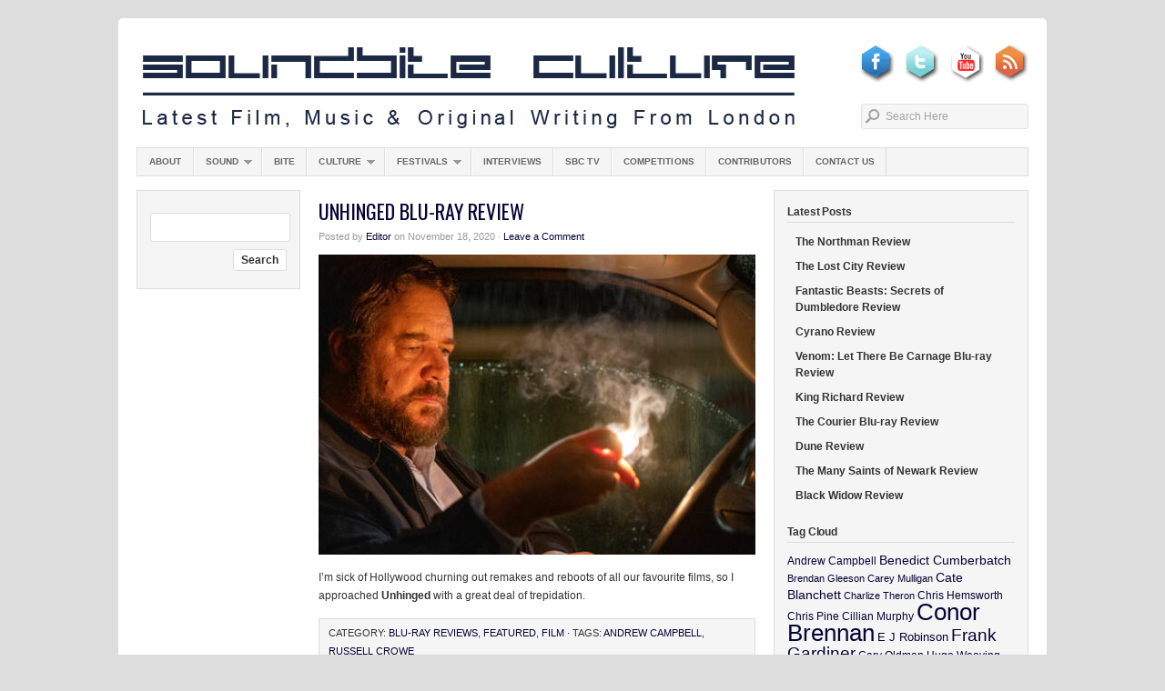

--- FILE ---
content_type: text/html; charset=UTF-8
request_url: http://www.soundbiteculture.com/tag/andrew-campbell/
body_size: 58059
content:
<!DOCTYPE html PUBLIC "-//W3C//DTD XHTML 1.0 Transitional//EN" "http://www.w3.org/TR/xhtml1/DTD/xhtml1-transitional.dtd">
<html xmlns="http://www.w3.org/1999/xhtml" lang="en-US">
<head profile="http://gmpg.org/xfn/11">

<title>Latest Film, Music and Original Writing from London | Soundbite Culture</title>

<meta http-equiv="Content-Type" content="text/html; charset=UTF-8" />

<meta name="description" content="Latest Film, Music and Original Writing from London" />

<meta name="distribution" content="global" />
<meta name="robots" content="follow, all" />
<meta name="language" content="en" />
<meta name="verify-v1" content="7XvBEj6Tw9dyXjHST/9sgRGxGymxFdHIZsM6Ob/xo5E=" />

<title>  Andrew Campbell : Soundbite Culture</title>
<link rel="Shortcut Icon" href="http://www.soundbiteculture.com/wp-content/themes/organic_magazine/images/favicon.ico" type="image/x-icon" />

<link rel="stylesheet" href="http://www.soundbiteculture.com/wp-content/themes/organic_magazine/style.css" type="text/css" media="screen" />
<link rel="alternate" type="application/rss+xml" title="Soundbite Culture RSS Feed" href="http://www.soundbiteculture.com/feed/" />
<link rel="alternate" type="application/atom+xml" title="Soundbite Culture Atom Feed" href="http://www.soundbiteculture.com/feed/atom/" />
<link rel="pingback" href="http://www.soundbiteculture.com/xmlrpc.php" />

<meta name='robots' content='max-image-preview:large' />
	<style>img:is([sizes="auto" i], [sizes^="auto," i]) { contain-intrinsic-size: 3000px 1500px }</style>
	<link rel="alternate" type="application/rss+xml" title="Soundbite Culture &raquo; Feed" href="http://www.soundbiteculture.com/feed/" />
<link rel="alternate" type="application/rss+xml" title="Soundbite Culture &raquo; Comments Feed" href="http://www.soundbiteculture.com/comments/feed/" />
<link rel="alternate" type="application/rss+xml" title="Soundbite Culture &raquo; Andrew Campbell Tag Feed" href="http://www.soundbiteculture.com/tag/andrew-campbell/feed/" />
<script type="text/javascript">
/* <![CDATA[ */
window._wpemojiSettings = {"baseUrl":"https:\/\/s.w.org\/images\/core\/emoji\/15.0.3\/72x72\/","ext":".png","svgUrl":"https:\/\/s.w.org\/images\/core\/emoji\/15.0.3\/svg\/","svgExt":".svg","source":{"concatemoji":"http:\/\/www.soundbiteculture.com\/wp-includes\/js\/wp-emoji-release.min.js?ver=6.7.4"}};
/*! This file is auto-generated */
!function(i,n){var o,s,e;function c(e){try{var t={supportTests:e,timestamp:(new Date).valueOf()};sessionStorage.setItem(o,JSON.stringify(t))}catch(e){}}function p(e,t,n){e.clearRect(0,0,e.canvas.width,e.canvas.height),e.fillText(t,0,0);var t=new Uint32Array(e.getImageData(0,0,e.canvas.width,e.canvas.height).data),r=(e.clearRect(0,0,e.canvas.width,e.canvas.height),e.fillText(n,0,0),new Uint32Array(e.getImageData(0,0,e.canvas.width,e.canvas.height).data));return t.every(function(e,t){return e===r[t]})}function u(e,t,n){switch(t){case"flag":return n(e,"\ud83c\udff3\ufe0f\u200d\u26a7\ufe0f","\ud83c\udff3\ufe0f\u200b\u26a7\ufe0f")?!1:!n(e,"\ud83c\uddfa\ud83c\uddf3","\ud83c\uddfa\u200b\ud83c\uddf3")&&!n(e,"\ud83c\udff4\udb40\udc67\udb40\udc62\udb40\udc65\udb40\udc6e\udb40\udc67\udb40\udc7f","\ud83c\udff4\u200b\udb40\udc67\u200b\udb40\udc62\u200b\udb40\udc65\u200b\udb40\udc6e\u200b\udb40\udc67\u200b\udb40\udc7f");case"emoji":return!n(e,"\ud83d\udc26\u200d\u2b1b","\ud83d\udc26\u200b\u2b1b")}return!1}function f(e,t,n){var r="undefined"!=typeof WorkerGlobalScope&&self instanceof WorkerGlobalScope?new OffscreenCanvas(300,150):i.createElement("canvas"),a=r.getContext("2d",{willReadFrequently:!0}),o=(a.textBaseline="top",a.font="600 32px Arial",{});return e.forEach(function(e){o[e]=t(a,e,n)}),o}function t(e){var t=i.createElement("script");t.src=e,t.defer=!0,i.head.appendChild(t)}"undefined"!=typeof Promise&&(o="wpEmojiSettingsSupports",s=["flag","emoji"],n.supports={everything:!0,everythingExceptFlag:!0},e=new Promise(function(e){i.addEventListener("DOMContentLoaded",e,{once:!0})}),new Promise(function(t){var n=function(){try{var e=JSON.parse(sessionStorage.getItem(o));if("object"==typeof e&&"number"==typeof e.timestamp&&(new Date).valueOf()<e.timestamp+604800&&"object"==typeof e.supportTests)return e.supportTests}catch(e){}return null}();if(!n){if("undefined"!=typeof Worker&&"undefined"!=typeof OffscreenCanvas&&"undefined"!=typeof URL&&URL.createObjectURL&&"undefined"!=typeof Blob)try{var e="postMessage("+f.toString()+"("+[JSON.stringify(s),u.toString(),p.toString()].join(",")+"));",r=new Blob([e],{type:"text/javascript"}),a=new Worker(URL.createObjectURL(r),{name:"wpTestEmojiSupports"});return void(a.onmessage=function(e){c(n=e.data),a.terminate(),t(n)})}catch(e){}c(n=f(s,u,p))}t(n)}).then(function(e){for(var t in e)n.supports[t]=e[t],n.supports.everything=n.supports.everything&&n.supports[t],"flag"!==t&&(n.supports.everythingExceptFlag=n.supports.everythingExceptFlag&&n.supports[t]);n.supports.everythingExceptFlag=n.supports.everythingExceptFlag&&!n.supports.flag,n.DOMReady=!1,n.readyCallback=function(){n.DOMReady=!0}}).then(function(){return e}).then(function(){var e;n.supports.everything||(n.readyCallback(),(e=n.source||{}).concatemoji?t(e.concatemoji):e.wpemoji&&e.twemoji&&(t(e.twemoji),t(e.wpemoji)))}))}((window,document),window._wpemojiSettings);
/* ]]> */
</script>
<link rel='stylesheet' id='dashicons-css' href='http://www.soundbiteculture.com/wp-includes/css/dashicons.min.css?ver=6.7.4' type='text/css' media='all' />
<link rel='stylesheet' id='thickbox-css' href='http://www.soundbiteculture.com/wp-includes/js/thickbox/thickbox.css?ver=6.7.4' type='text/css' media='all' />
<link rel='stylesheet' id='avatars-css' href='http://www.soundbiteculture.com/wp-content/plugins/add-local-avatar/avatars.css?ver=6.7.4' type='text/css' media='all' />
<link rel='stylesheet' id='imgareaselect-css' href='http://www.soundbiteculture.com/wp-includes/js/imgareaselect/imgareaselect.css?ver=0.9.8' type='text/css' media='all' />
<style id='wp-emoji-styles-inline-css' type='text/css'>

	img.wp-smiley, img.emoji {
		display: inline !important;
		border: none !important;
		box-shadow: none !important;
		height: 1em !important;
		width: 1em !important;
		margin: 0 0.07em !important;
		vertical-align: -0.1em !important;
		background: none !important;
		padding: 0 !important;
	}
</style>
<link rel='stylesheet' id='wp-block-library-css' href='http://www.soundbiteculture.com/wp-includes/css/dist/block-library/style.min.css?ver=6.7.4' type='text/css' media='all' />
<style id='classic-theme-styles-inline-css' type='text/css'>
/*! This file is auto-generated */
.wp-block-button__link{color:#fff;background-color:#32373c;border-radius:9999px;box-shadow:none;text-decoration:none;padding:calc(.667em + 2px) calc(1.333em + 2px);font-size:1.125em}.wp-block-file__button{background:#32373c;color:#fff;text-decoration:none}
</style>
<style id='global-styles-inline-css' type='text/css'>
:root{--wp--preset--aspect-ratio--square: 1;--wp--preset--aspect-ratio--4-3: 4/3;--wp--preset--aspect-ratio--3-4: 3/4;--wp--preset--aspect-ratio--3-2: 3/2;--wp--preset--aspect-ratio--2-3: 2/3;--wp--preset--aspect-ratio--16-9: 16/9;--wp--preset--aspect-ratio--9-16: 9/16;--wp--preset--color--black: #000000;--wp--preset--color--cyan-bluish-gray: #abb8c3;--wp--preset--color--white: #ffffff;--wp--preset--color--pale-pink: #f78da7;--wp--preset--color--vivid-red: #cf2e2e;--wp--preset--color--luminous-vivid-orange: #ff6900;--wp--preset--color--luminous-vivid-amber: #fcb900;--wp--preset--color--light-green-cyan: #7bdcb5;--wp--preset--color--vivid-green-cyan: #00d084;--wp--preset--color--pale-cyan-blue: #8ed1fc;--wp--preset--color--vivid-cyan-blue: #0693e3;--wp--preset--color--vivid-purple: #9b51e0;--wp--preset--gradient--vivid-cyan-blue-to-vivid-purple: linear-gradient(135deg,rgba(6,147,227,1) 0%,rgb(155,81,224) 100%);--wp--preset--gradient--light-green-cyan-to-vivid-green-cyan: linear-gradient(135deg,rgb(122,220,180) 0%,rgb(0,208,130) 100%);--wp--preset--gradient--luminous-vivid-amber-to-luminous-vivid-orange: linear-gradient(135deg,rgba(252,185,0,1) 0%,rgba(255,105,0,1) 100%);--wp--preset--gradient--luminous-vivid-orange-to-vivid-red: linear-gradient(135deg,rgba(255,105,0,1) 0%,rgb(207,46,46) 100%);--wp--preset--gradient--very-light-gray-to-cyan-bluish-gray: linear-gradient(135deg,rgb(238,238,238) 0%,rgb(169,184,195) 100%);--wp--preset--gradient--cool-to-warm-spectrum: linear-gradient(135deg,rgb(74,234,220) 0%,rgb(151,120,209) 20%,rgb(207,42,186) 40%,rgb(238,44,130) 60%,rgb(251,105,98) 80%,rgb(254,248,76) 100%);--wp--preset--gradient--blush-light-purple: linear-gradient(135deg,rgb(255,206,236) 0%,rgb(152,150,240) 100%);--wp--preset--gradient--blush-bordeaux: linear-gradient(135deg,rgb(254,205,165) 0%,rgb(254,45,45) 50%,rgb(107,0,62) 100%);--wp--preset--gradient--luminous-dusk: linear-gradient(135deg,rgb(255,203,112) 0%,rgb(199,81,192) 50%,rgb(65,88,208) 100%);--wp--preset--gradient--pale-ocean: linear-gradient(135deg,rgb(255,245,203) 0%,rgb(182,227,212) 50%,rgb(51,167,181) 100%);--wp--preset--gradient--electric-grass: linear-gradient(135deg,rgb(202,248,128) 0%,rgb(113,206,126) 100%);--wp--preset--gradient--midnight: linear-gradient(135deg,rgb(2,3,129) 0%,rgb(40,116,252) 100%);--wp--preset--font-size--small: 13px;--wp--preset--font-size--medium: 20px;--wp--preset--font-size--large: 36px;--wp--preset--font-size--x-large: 42px;--wp--preset--spacing--20: 0.44rem;--wp--preset--spacing--30: 0.67rem;--wp--preset--spacing--40: 1rem;--wp--preset--spacing--50: 1.5rem;--wp--preset--spacing--60: 2.25rem;--wp--preset--spacing--70: 3.38rem;--wp--preset--spacing--80: 5.06rem;--wp--preset--shadow--natural: 6px 6px 9px rgba(0, 0, 0, 0.2);--wp--preset--shadow--deep: 12px 12px 50px rgba(0, 0, 0, 0.4);--wp--preset--shadow--sharp: 6px 6px 0px rgba(0, 0, 0, 0.2);--wp--preset--shadow--outlined: 6px 6px 0px -3px rgba(255, 255, 255, 1), 6px 6px rgba(0, 0, 0, 1);--wp--preset--shadow--crisp: 6px 6px 0px rgba(0, 0, 0, 1);}:where(.is-layout-flex){gap: 0.5em;}:where(.is-layout-grid){gap: 0.5em;}body .is-layout-flex{display: flex;}.is-layout-flex{flex-wrap: wrap;align-items: center;}.is-layout-flex > :is(*, div){margin: 0;}body .is-layout-grid{display: grid;}.is-layout-grid > :is(*, div){margin: 0;}:where(.wp-block-columns.is-layout-flex){gap: 2em;}:where(.wp-block-columns.is-layout-grid){gap: 2em;}:where(.wp-block-post-template.is-layout-flex){gap: 1.25em;}:where(.wp-block-post-template.is-layout-grid){gap: 1.25em;}.has-black-color{color: var(--wp--preset--color--black) !important;}.has-cyan-bluish-gray-color{color: var(--wp--preset--color--cyan-bluish-gray) !important;}.has-white-color{color: var(--wp--preset--color--white) !important;}.has-pale-pink-color{color: var(--wp--preset--color--pale-pink) !important;}.has-vivid-red-color{color: var(--wp--preset--color--vivid-red) !important;}.has-luminous-vivid-orange-color{color: var(--wp--preset--color--luminous-vivid-orange) !important;}.has-luminous-vivid-amber-color{color: var(--wp--preset--color--luminous-vivid-amber) !important;}.has-light-green-cyan-color{color: var(--wp--preset--color--light-green-cyan) !important;}.has-vivid-green-cyan-color{color: var(--wp--preset--color--vivid-green-cyan) !important;}.has-pale-cyan-blue-color{color: var(--wp--preset--color--pale-cyan-blue) !important;}.has-vivid-cyan-blue-color{color: var(--wp--preset--color--vivid-cyan-blue) !important;}.has-vivid-purple-color{color: var(--wp--preset--color--vivid-purple) !important;}.has-black-background-color{background-color: var(--wp--preset--color--black) !important;}.has-cyan-bluish-gray-background-color{background-color: var(--wp--preset--color--cyan-bluish-gray) !important;}.has-white-background-color{background-color: var(--wp--preset--color--white) !important;}.has-pale-pink-background-color{background-color: var(--wp--preset--color--pale-pink) !important;}.has-vivid-red-background-color{background-color: var(--wp--preset--color--vivid-red) !important;}.has-luminous-vivid-orange-background-color{background-color: var(--wp--preset--color--luminous-vivid-orange) !important;}.has-luminous-vivid-amber-background-color{background-color: var(--wp--preset--color--luminous-vivid-amber) !important;}.has-light-green-cyan-background-color{background-color: var(--wp--preset--color--light-green-cyan) !important;}.has-vivid-green-cyan-background-color{background-color: var(--wp--preset--color--vivid-green-cyan) !important;}.has-pale-cyan-blue-background-color{background-color: var(--wp--preset--color--pale-cyan-blue) !important;}.has-vivid-cyan-blue-background-color{background-color: var(--wp--preset--color--vivid-cyan-blue) !important;}.has-vivid-purple-background-color{background-color: var(--wp--preset--color--vivid-purple) !important;}.has-black-border-color{border-color: var(--wp--preset--color--black) !important;}.has-cyan-bluish-gray-border-color{border-color: var(--wp--preset--color--cyan-bluish-gray) !important;}.has-white-border-color{border-color: var(--wp--preset--color--white) !important;}.has-pale-pink-border-color{border-color: var(--wp--preset--color--pale-pink) !important;}.has-vivid-red-border-color{border-color: var(--wp--preset--color--vivid-red) !important;}.has-luminous-vivid-orange-border-color{border-color: var(--wp--preset--color--luminous-vivid-orange) !important;}.has-luminous-vivid-amber-border-color{border-color: var(--wp--preset--color--luminous-vivid-amber) !important;}.has-light-green-cyan-border-color{border-color: var(--wp--preset--color--light-green-cyan) !important;}.has-vivid-green-cyan-border-color{border-color: var(--wp--preset--color--vivid-green-cyan) !important;}.has-pale-cyan-blue-border-color{border-color: var(--wp--preset--color--pale-cyan-blue) !important;}.has-vivid-cyan-blue-border-color{border-color: var(--wp--preset--color--vivid-cyan-blue) !important;}.has-vivid-purple-border-color{border-color: var(--wp--preset--color--vivid-purple) !important;}.has-vivid-cyan-blue-to-vivid-purple-gradient-background{background: var(--wp--preset--gradient--vivid-cyan-blue-to-vivid-purple) !important;}.has-light-green-cyan-to-vivid-green-cyan-gradient-background{background: var(--wp--preset--gradient--light-green-cyan-to-vivid-green-cyan) !important;}.has-luminous-vivid-amber-to-luminous-vivid-orange-gradient-background{background: var(--wp--preset--gradient--luminous-vivid-amber-to-luminous-vivid-orange) !important;}.has-luminous-vivid-orange-to-vivid-red-gradient-background{background: var(--wp--preset--gradient--luminous-vivid-orange-to-vivid-red) !important;}.has-very-light-gray-to-cyan-bluish-gray-gradient-background{background: var(--wp--preset--gradient--very-light-gray-to-cyan-bluish-gray) !important;}.has-cool-to-warm-spectrum-gradient-background{background: var(--wp--preset--gradient--cool-to-warm-spectrum) !important;}.has-blush-light-purple-gradient-background{background: var(--wp--preset--gradient--blush-light-purple) !important;}.has-blush-bordeaux-gradient-background{background: var(--wp--preset--gradient--blush-bordeaux) !important;}.has-luminous-dusk-gradient-background{background: var(--wp--preset--gradient--luminous-dusk) !important;}.has-pale-ocean-gradient-background{background: var(--wp--preset--gradient--pale-ocean) !important;}.has-electric-grass-gradient-background{background: var(--wp--preset--gradient--electric-grass) !important;}.has-midnight-gradient-background{background: var(--wp--preset--gradient--midnight) !important;}.has-small-font-size{font-size: var(--wp--preset--font-size--small) !important;}.has-medium-font-size{font-size: var(--wp--preset--font-size--medium) !important;}.has-large-font-size{font-size: var(--wp--preset--font-size--large) !important;}.has-x-large-font-size{font-size: var(--wp--preset--font-size--x-large) !important;}
:where(.wp-block-post-template.is-layout-flex){gap: 1.25em;}:where(.wp-block-post-template.is-layout-grid){gap: 1.25em;}
:where(.wp-block-columns.is-layout-flex){gap: 2em;}:where(.wp-block-columns.is-layout-grid){gap: 2em;}
:root :where(.wp-block-pullquote){font-size: 1.5em;line-height: 1.6;}
</style>
<style id='akismet-widget-style-inline-css' type='text/css'>

			.a-stats {
				--akismet-color-mid-green: #357b49;
				--akismet-color-white: #fff;
				--akismet-color-light-grey: #f6f7f7;

				max-width: 350px;
				width: auto;
			}

			.a-stats * {
				all: unset;
				box-sizing: border-box;
			}

			.a-stats strong {
				font-weight: 600;
			}

			.a-stats a.a-stats__link,
			.a-stats a.a-stats__link:visited,
			.a-stats a.a-stats__link:active {
				background: var(--akismet-color-mid-green);
				border: none;
				box-shadow: none;
				border-radius: 8px;
				color: var(--akismet-color-white);
				cursor: pointer;
				display: block;
				font-family: -apple-system, BlinkMacSystemFont, 'Segoe UI', 'Roboto', 'Oxygen-Sans', 'Ubuntu', 'Cantarell', 'Helvetica Neue', sans-serif;
				font-weight: 500;
				padding: 12px;
				text-align: center;
				text-decoration: none;
				transition: all 0.2s ease;
			}

			/* Extra specificity to deal with TwentyTwentyOne focus style */
			.widget .a-stats a.a-stats__link:focus {
				background: var(--akismet-color-mid-green);
				color: var(--akismet-color-white);
				text-decoration: none;
			}

			.a-stats a.a-stats__link:hover {
				filter: brightness(110%);
				box-shadow: 0 4px 12px rgba(0, 0, 0, 0.06), 0 0 2px rgba(0, 0, 0, 0.16);
			}

			.a-stats .count {
				color: var(--akismet-color-white);
				display: block;
				font-size: 1.5em;
				line-height: 1.4;
				padding: 0 13px;
				white-space: nowrap;
			}
		
</style>
<link rel='stylesheet' id='wpcirrus-cloudStyle-css' href='http://www.soundbiteculture.com/wp-content/plugins/wp-cirrus/cirrusCloud.css?ver=0.6.11' type='text/css' media='all' />
<script type="text/javascript" src="http://www.soundbiteculture.com/wp-includes/js/jquery/jquery.min.js?ver=3.7.1" id="jquery-core-js"></script>
<script type="text/javascript" src="http://www.soundbiteculture.com/wp-includes/js/jquery/jquery-migrate.min.js?ver=3.4.1" id="jquery-migrate-js"></script>
<script type="text/javascript" src="http://www.soundbiteculture.com/wp-content/plugins/wp-cirrus/wp_cirrus_gwt/wp_cirrus_gwt.nocache.js?ver=0.6.11" id="wpcirrus-cloudScript-js"></script>
<link rel="https://api.w.org/" href="http://www.soundbiteculture.com/wp-json/" /><link rel="alternate" title="JSON" type="application/json" href="http://www.soundbiteculture.com/wp-json/wp/v2/tags/1361" /><link rel="EditURI" type="application/rsd+xml" title="RSD" href="http://www.soundbiteculture.com/xmlrpc.php?rsd" />
<meta name="generator" content="WordPress 6.7.4" />
<style type="text/css">
#header #title a {
background: url(http://www.soundbiteculture.com/wp-content/uploads/2012/01/final-banner1.jpg) no-repeat;
}
</style>
<link rel="icon" href="http://www.soundbiteculture.com/wp-content/uploads/2016/06/cropped-SBC-32x32.jpg" sizes="32x32" />
<link rel="icon" href="http://www.soundbiteculture.com/wp-content/uploads/2016/06/cropped-SBC-192x192.jpg" sizes="192x192" />
<link rel="apple-touch-icon" href="http://www.soundbiteculture.com/wp-content/uploads/2016/06/cropped-SBC-180x180.jpg" />
<meta name="msapplication-TileImage" content="http://www.soundbiteculture.com/wp-content/uploads/2016/06/cropped-SBC-270x270.jpg" />

<script type="text/javascript" src="http://www.soundbiteculture.com/wp-content/themes/organic_magazine/js/superfish/superfish.js"></script>
<script type="text/javascript" src="http://www.soundbiteculture.com/wp-content/themes/organic_magazine/js/superfish/hoverIntent.js"></script>
<script type="text/javascript" src="http://www.soundbiteculture.com/wp-content/themes/organic_magazine/js/jquery.anythingslider.js"></script>
<script type="text/javascript" src="http://www.soundbiteculture.com/wp-content/themes/organic_magazine/js/jquery.anythingslider.video.js"></script>
<script type="text/javascript" src="http://www.soundbiteculture.com/wp-content/themes/organic_magazine/js/swfobject.js"></script>
<script src="http://platform.twitter.com/widgets.js" type="text/javascript"></script>
<script src="http://connect.facebook.net/en_US/all.js#xfbml=1"></script>
<script type="text/javascript" src="https://apis.google.com/js/plusone.js"></script>

<link href='http://fonts.googleapis.com/css?family=News+Cycle&v1' rel='stylesheet' type='text/css'>
<link href='http://fonts.googleapis.com/css?family=Oswald' rel='stylesheet' type='text/css'>

<script type="text/javascript">
	var $j = jQuery.noConflict();
	$j(document).ready(function () {
		$j('#slider1').anythingSlider({
			width           : 980,
			height          : 380,
			delay           : 6000,
			resumeDelay     : 10000,
			startStopped    : false,
			autoPlay        : true,
			autoPlayLocked  : false,
			easing          : "swing",
			onSlideComplete : function(slider){
				// alert('Welcome to Slide #' + slider.currentPage);
			}
		});
	});
</script>

<script type="text/javascript"> 
	var $j = jQuery.noConflict();
	$j(document).ready(function () {
		$j('#homeslider iframe').each(function() {
			var url = $j(this).attr("src")
			$j(this).attr("src",url+"&amp;wmode=Opaque")
		});
	});
</script>

<script type="text/javascript"> 
	var $j = jQuery.noConflict();
     $j(document).ready(function() { 
        $j('.menu').superfish(); 
    }); 
</script>

<script type="text/javascript">

  var _gaq = _gaq || [];
  _gaq.push(['_setAccount', 'UA-20664484-2']);
  _gaq.push(['_trackPageview']);

  (function() {
    var ga = document.createElement('script'); ga.type = 'text/javascript'; ga.async = true;
    ga.src = ('https:' == document.location.protocol ? 'https://ssl' : 'http://www') + '.google-analytics.com/ga.js';
    var s = document.getElementsByTagName('script')[0]; s.parentNode.insertBefore(ga, s);
  })();

</script>

<script type="text/javascript" src="https://apis.google.com/js/plusone.js">
  {lang: 'en-GB'}
</script>

</head>

<body class="archive tag tag-andrew-campbell tag-1361">

<div id="wrap">

	
	<div id="search_header">
        <form id="searchform" method="get" action="">
        <input type="text" value="Search Here" name="s" id="s" onfocus="if (this.value == 'Search Here') {this.value = '';}" onblur="if (this.value == '') {this.value = 'Search Here';}" />
        <input type="hidden" id="searchbutton" value="GO" /></form>
    </div>
    
    
    <div id="header">
        <h1 id="title"><a href="http://www.soundbiteculture.com/" title="Home">Soundbite Culture</a></h1>

    <div id="header icons">
<a href="http://feeds.feedburner.com/soundbiteculture/oGDR" target="_blank"><img src="http://www.soundbiteculture.com/wp-content/uploads/2011/12/rssicon.jpg" alt="" title="RSS Feed" width="39" height="44" class="alignright size-full wp-image-995" /></a>
<a href="http://www.youtube.com/user/soundbiteculturetv" target="_blank"><img src="http://www.soundbiteculture.com/wp-content/uploads/2011/12/youtubeicon.jpg" alt="" title="YouTube" width="39" height="44" class="alignright size-full wp-image-996" /></a>
<a href="https://twitter.com/#!/SoundbiteCultur" target="_blank"><img src="http://www.soundbiteculture.com/wp-content/uploads/2011/12/twiticon.jpg" alt="" title="Twitter" width="39" height="44" class="alignright size-full wp-image-992" /></a>
<a href="http://www.facebook.com/SoundbiteCulture" target="_blank"><img src="http://www.soundbiteculture.com/wp-content/uploads/2011/12/fbicon.jpg" alt="" title="Facebook" width="39" height="44" class="alignright size-full wp-image-994" /></a>
</div>

</div>

    <div id="navbar">
        <div class="menu"><ul id="menu-main-menu" class="menu"><li id="menu-item-5176" class="menu-item menu-item-type-post_type menu-item-object-page menu-item-5176"><a href="http://www.soundbiteculture.com/about/">About</a></li>
<li id="menu-item-76" class="menu-item menu-item-type-taxonomy menu-item-object-category menu-item-has-children menu-item-76"><a href="http://www.soundbiteculture.com/category/sound/">Sound</a>
<ul class="sub-menu">
	<li id="menu-item-104" class="menu-item menu-item-type-taxonomy menu-item-object-category menu-item-104"><a href="http://www.soundbiteculture.com/category/sound/album-reviews/">Album Reviews</a></li>
	<li id="menu-item-105" class="menu-item menu-item-type-taxonomy menu-item-object-category menu-item-105"><a href="http://www.soundbiteculture.com/category/sound/live-reviews/">Live Reviews</a></li>
</ul>
</li>
<li id="menu-item-37" class="menu-item menu-item-type-taxonomy menu-item-object-category menu-item-37"><a href="http://www.soundbiteculture.com/category/bite/">Bite</a></li>
<li id="menu-item-38" class="menu-item menu-item-type-taxonomy menu-item-object-category menu-item-has-children menu-item-38"><a href="http://www.soundbiteculture.com/category/culture/">Culture</a>
<ul class="sub-menu">
	<li id="menu-item-39" class="menu-item menu-item-type-taxonomy menu-item-object-category menu-item-has-children menu-item-39"><a href="http://www.soundbiteculture.com/category/film/">Film</a>
	<ul class="sub-menu">
		<li id="menu-item-47" class="menu-item menu-item-type-taxonomy menu-item-object-category menu-item-47"><a href="http://www.soundbiteculture.com/category/film/cinema-reviews/">Cinema Reviews</a></li>
		<li id="menu-item-48" class="menu-item menu-item-type-taxonomy menu-item-object-category menu-item-48"><a href="http://www.soundbiteculture.com/category/film/blu-ray-reviews/">Blu-ray Reviews</a></li>
	</ul>
</li>
	<li id="menu-item-847" class="menu-item menu-item-type-taxonomy menu-item-object-category menu-item-847"><a href="http://www.soundbiteculture.com/category/culture/london-life/">London Life</a></li>
</ul>
</li>
<li id="menu-item-719" class="menu-item menu-item-type-taxonomy menu-item-object-category menu-item-has-children menu-item-719"><a href="http://www.soundbiteculture.com/category/festivals/">Festivals</a>
<ul class="sub-menu">
	<li id="menu-item-707" class="menu-item menu-item-type-taxonomy menu-item-object-category menu-item-707"><a href="http://www.soundbiteculture.com/category/festivals/film-festivals/">Film Festivals</a></li>
	<li id="menu-item-708" class="menu-item menu-item-type-taxonomy menu-item-object-category menu-item-708"><a href="http://www.soundbiteculture.com/category/festivals/music-festivals/">Music Festivals</a></li>
</ul>
</li>
<li id="menu-item-40" class="menu-item menu-item-type-taxonomy menu-item-object-category menu-item-40"><a href="http://www.soundbiteculture.com/category/interviews/">Interviews</a></li>
<li id="menu-item-931" class="menu-item menu-item-type-taxonomy menu-item-object-category menu-item-931"><a href="http://www.soundbiteculture.com/category/sbc-tv/">SBC TV</a></li>
<li id="menu-item-1536" class="menu-item menu-item-type-taxonomy menu-item-object-category menu-item-1536"><a href="http://www.soundbiteculture.com/category/competitions/">Competitions</a></li>
<li id="menu-item-5179" class="menu-item menu-item-type-post_type menu-item-object-page menu-item-5179"><a href="http://www.soundbiteculture.com/contributors/">Contributors</a></li>
<li id="menu-item-5185" class="menu-item menu-item-type-post_type menu-item-object-page menu-item-5185"><a href="http://www.soundbiteculture.com/contact-us/">Contact Us</a></li>
</ul></div>    </div>
    
    <div style="clear:both;"></div>
<div id="container">

	<div id="sidebar_left">

	<div id="search-2" class="widget widget_search"><form role="search" method="get" id="searchform" class="searchform" action="http://www.soundbiteculture.com/">
				<div>
					<label class="screen-reader-text" for="s">Search for:</label>
					<input type="text" value="" name="s" id="s" />
					<input type="submit" id="searchsubmit" value="Search" />
				</div>
			</form></div>			
</div>
	<div id="contentarchive">

		<div class="postarea">

			
            <h2><a href="http://www.soundbiteculture.com/2020/11/18/unhinged-blu-ray-review/" rel="bookmark">Unhinged Blu-ray Review</a></h2>

            <div class="postauthor">
                <p>Posted by <a href="http://www.soundbiteculture.com/author/admin/" title="Posts by Editor" rel="author">Editor</a> on November 18, 2020 &middot; <a href="http://www.soundbiteculture.com/2020/11/18/unhinged-blu-ray-review/#respond">Leave a Comment</a>&nbsp;</p>      
            </div>
            
            <a href="http://www.soundbiteculture.com/2020/11/18/unhinged-blu-ray-review/" rel="bookmark"><img width="480" height="330" src="http://www.soundbiteculture.com/wp-content/uploads/2020/11/Unhinged-480x330.jpg" class="attachment-category-thumbnail size-category-thumbnail wp-post-image" alt="" decoding="async" fetchpriority="high" srcset="http://www.soundbiteculture.com/wp-content/uploads/2020/11/Unhinged-480x330.jpg 480w, http://www.soundbiteculture.com/wp-content/uploads/2020/11/Unhinged-320x220.jpg 320w" sizes="(max-width: 480px) 100vw, 480px" /></a>

            <p>I&#8217;m sick of Hollywood churning out remakes and reboots of all our favourite films, so I approached <strong>Unhinged</strong> with a great deal of trepidation.</p>
<div style="clear:both;"></div>   

			<div class="postmeta">
				<p>Category: <a href="http://www.soundbiteculture.com/category/film/blu-ray-reviews/" rel="category tag">Blu-ray Reviews</a>, <a href="http://www.soundbiteculture.com/category/featured/" rel="category tag">featured</a>, <a href="http://www.soundbiteculture.com/category/film/" rel="category tag">Film</a> &middot; Tags: <a href="http://www.soundbiteculture.com/tag/andrew-campbell/" rel="tag">Andrew Campbell</a>, <a href="http://www.soundbiteculture.com/tag/russell-crowe/" rel="tag">Russell Crowe</a></p>
			</div>

			
            <h2><a href="http://www.soundbiteculture.com/2020/09/28/schemers-film-review/" rel="bookmark">Schemers Review</a></h2>

            <div class="postauthor">
                <p>Posted by <a href="http://www.soundbiteculture.com/author/admin/" title="Posts by Editor" rel="author">Editor</a> on September 28, 2020 &middot; <a href="http://www.soundbiteculture.com/2020/09/28/schemers-film-review/#respond">Leave a Comment</a>&nbsp;</p>      
            </div>
            
            <a href="http://www.soundbiteculture.com/2020/09/28/schemers-film-review/" rel="bookmark"><img width="480" height="330" src="http://www.soundbiteculture.com/wp-content/uploads/2020/09/Conor-DJ-booth-KH-480x330.jpg" class="attachment-category-thumbnail size-category-thumbnail wp-post-image" alt="" decoding="async" srcset="http://www.soundbiteculture.com/wp-content/uploads/2020/09/Conor-DJ-booth-KH-480x330.jpg 480w, http://www.soundbiteculture.com/wp-content/uploads/2020/09/Conor-DJ-booth-KH-320x220.jpg 320w" sizes="(max-width: 480px) 100vw, 480px" /></a>

            <p>My first thought when pressing play on <strong>Schemers</strong> was, do I need subtitles for this?</p>
<div style="clear:both;"></div>   

			<div class="postmeta">
				<p>Category: <a href="http://www.soundbiteculture.com/category/film/cinema-reviews/" rel="category tag">Cinema Reviews</a>, <a href="http://www.soundbiteculture.com/category/featured/" rel="category tag">featured</a>, <a href="http://www.soundbiteculture.com/category/festivals/" rel="category tag">Festivals</a>, <a href="http://www.soundbiteculture.com/category/film/" rel="category tag">Film</a>, <a href="http://www.soundbiteculture.com/category/festivals/film-festivals/" rel="category tag">Film Festivals</a> &middot; Tags: <a href="http://www.soundbiteculture.com/tag/andrew-campbell/" rel="tag">Andrew Campbell</a></p>
			</div>

			
            <h2><a href="http://www.soundbiteculture.com/2020/03/12/the-hunt-film-review-2020/" rel="bookmark">The Hunt Review</a></h2>

            <div class="postauthor">
                <p>Posted by <a href="http://www.soundbiteculture.com/author/admin/" title="Posts by Editor" rel="author">Editor</a> on March 12, 2020 &middot; <a href="http://www.soundbiteculture.com/2020/03/12/the-hunt-film-review-2020/#respond">Leave a Comment</a>&nbsp;</p>      
            </div>
            
            <a href="http://www.soundbiteculture.com/2020/03/12/the-hunt-film-review-2020/" rel="bookmark"><img width="480" height="330" src="http://www.soundbiteculture.com/wp-content/uploads/2020/03/The-Hunt-480x330.jpg" class="attachment-category-thumbnail size-category-thumbnail wp-post-image" alt="" decoding="async" srcset="http://www.soundbiteculture.com/wp-content/uploads/2020/03/The-Hunt-480x330.jpg 480w, http://www.soundbiteculture.com/wp-content/uploads/2020/03/The-Hunt-320x220.jpg 320w" sizes="(max-width: 480px) 100vw, 480px" /></a>

            <p><strong>The Hunt</strong> is a new black comedy / horror from director Craig Zobel, based on &#8216;The Most Dangerous Game&#8217; short story.</p>
<div style="clear:both;"></div>   

			<div class="postmeta">
				<p>Category: <a href="http://www.soundbiteculture.com/category/film/cinema-reviews/" rel="category tag">Cinema Reviews</a>, <a href="http://www.soundbiteculture.com/category/featured/" rel="category tag">featured</a>, <a href="http://www.soundbiteculture.com/category/film/" rel="category tag">Film</a> &middot; Tags: <a href="http://www.soundbiteculture.com/tag/andrew-campbell/" rel="tag">Andrew Campbell</a>, <a href="http://www.soundbiteculture.com/tag/betty-gilpin/" rel="tag">Betty Gilpin</a>, <a href="http://www.soundbiteculture.com/tag/hilary-swank/" rel="tag">Hilary Swank</a></p>
			</div>

			
            <h2><a href="http://www.soundbiteculture.com/2020/02/25/military-wives-film-review/" rel="bookmark">Military Wives Review</a></h2>

            <div class="postauthor">
                <p>Posted by <a href="http://www.soundbiteculture.com/author/admin/" title="Posts by Editor" rel="author">Editor</a> on February 25, 2020 &middot; <a href="http://www.soundbiteculture.com/2020/02/25/military-wives-film-review/#respond">Leave a Comment</a>&nbsp;</p>      
            </div>
            
            <a href="http://www.soundbiteculture.com/2020/02/25/military-wives-film-review/" rel="bookmark"><img width="480" height="330" src="http://www.soundbiteculture.com/wp-content/uploads/2020/02/MilitaryWives-480x330.jpg" class="attachment-category-thumbnail size-category-thumbnail wp-post-image" alt="" decoding="async" loading="lazy" srcset="http://www.soundbiteculture.com/wp-content/uploads/2020/02/MilitaryWives-480x330.jpg 480w, http://www.soundbiteculture.com/wp-content/uploads/2020/02/MilitaryWives-320x220.jpg 320w" sizes="auto, (max-width: 480px) 100vw, 480px" /></a>

            <p>I&#8217;m a huge fan of horror films, I love them. My shelves are stacked with classics like Nightmare on Elm Street and bizarre Japanese gore like Tokyo Gore Police. So when <strong>Military Wives</strong> was offered to me, I jumped at the chance.</p>
<div style="clear:both;"></div>   

			<div class="postmeta">
				<p>Category: <a href="http://www.soundbiteculture.com/category/film/cinema-reviews/" rel="category tag">Cinema Reviews</a>, <a href="http://www.soundbiteculture.com/category/film/" rel="category tag">Film</a> &middot; Tags: <a href="http://www.soundbiteculture.com/tag/andrew-campbell/" rel="tag">Andrew Campbell</a>, <a href="http://www.soundbiteculture.com/tag/kristin-scott-thomas/" rel="tag">Kristin Scott Thomas</a>, <a href="http://www.soundbiteculture.com/tag/peter-cattaneo/" rel="tag">Peter Cattaneo</a>, <a href="http://www.soundbiteculture.com/tag/sharon-horgan/" rel="tag">Sharon Horgan</a></p>
			</div>

			
            <h2><a href="http://www.soundbiteculture.com/2019/09/24/ready-or-not-film-review/" rel="bookmark">Ready Or Not Review</a></h2>

            <div class="postauthor">
                <p>Posted by <a href="http://www.soundbiteculture.com/author/admin/" title="Posts by Editor" rel="author">Editor</a> on September 24, 2019 &middot; <a href="http://www.soundbiteculture.com/2019/09/24/ready-or-not-film-review/#respond">Leave a Comment</a>&nbsp;</p>      
            </div>
            
            <a href="http://www.soundbiteculture.com/2019/09/24/ready-or-not-film-review/" rel="bookmark"><img width="480" height="330" src="http://www.soundbiteculture.com/wp-content/uploads/2019/09/Ready-or-Not-600-480x330.jpg" class="attachment-category-thumbnail size-category-thumbnail wp-post-image" alt="Ready or Not" decoding="async" loading="lazy" srcset="http://www.soundbiteculture.com/wp-content/uploads/2019/09/Ready-or-Not-600-480x330.jpg 480w, http://www.soundbiteculture.com/wp-content/uploads/2019/09/Ready-or-Not-600-320x220.jpg 320w" sizes="auto, (max-width: 480px) 100vw, 480px" /></a>

            <p><strong>Ready or Not</strong> is the new pitch-black comedy-horror from Matt Bettinelli-Olpin and Tyler Gillett that caused quite a stir at the recent Frightfest in London.</p>
<div style="clear:both;"></div>   

			<div class="postmeta">
				<p>Category: <a href="http://www.soundbiteculture.com/category/film/cinema-reviews/" rel="category tag">Cinema Reviews</a>, <a href="http://www.soundbiteculture.com/category/festivals/" rel="category tag">Festivals</a>, <a href="http://www.soundbiteculture.com/category/film/" rel="category tag">Film</a>, <a href="http://www.soundbiteculture.com/category/festivals/film-festivals/" rel="category tag">Film Festivals</a> &middot; Tags: <a href="http://www.soundbiteculture.com/tag/adam-brody/" rel="tag">Adam Brody</a>, <a href="http://www.soundbiteculture.com/tag/andrew-campbell/" rel="tag">Andrew Campbell</a>, <a href="http://www.soundbiteculture.com/tag/samara-weaving/" rel="tag">Samara Weaving</a></p>
			</div>

			            
            <div class="pagination">
            	<div class="number-paginate"><span class='number-title'></span><span class='number-page number-current'>1</span><a href='http://www.soundbiteculture.com/tag/andrew-campbell/page/2/' class='number-page'>2</a><a href='http://www.soundbiteculture.com/tag/andrew-campbell/page/3/' class='number-page'>3</a><a href='http://www.soundbiteculture.com/tag/andrew-campbell/page/2/' class='number-next'>&raquo;</a></div>            </div>

        </div>

	</div>

	<div id="sidebar_right">
 
	
		<div id="recent-posts-6" class="widget widget_recent_entries">
		<h4>Latest Posts</h4>
		<ul>
											<li>
					<a href="http://www.soundbiteculture.com/2022/04/14/the-northman-film-review/">The Northman Review</a>
									</li>
											<li>
					<a href="http://www.soundbiteculture.com/2022/04/11/the-lost-city-film-review/">The Lost City Review</a>
									</li>
											<li>
					<a href="http://www.soundbiteculture.com/2022/04/08/fantastic-beasts-the-secrets-of-dumbledore-film-review/">Fantastic Beasts: Secrets of Dumbledore Review</a>
									</li>
											<li>
					<a href="http://www.soundbiteculture.com/2022/02/25/cyrano-film-review/">Cyrano Review</a>
									</li>
											<li>
					<a href="http://www.soundbiteculture.com/2021/12/21/venom-let-there-be-carnage-blu-ray-review/">Venom: Let There Be Carnage Blu-ray Review</a>
									</li>
											<li>
					<a href="http://www.soundbiteculture.com/2021/11/19/king-richard-film-review/">King Richard Review</a>
									</li>
											<li>
					<a href="http://www.soundbiteculture.com/2021/10/30/the-courier-blu-ray-review/">The Courier Blu-ray Review</a>
									</li>
											<li>
					<a href="http://www.soundbiteculture.com/2021/10/22/dune-film-review/">Dune Review</a>
									</li>
											<li>
					<a href="http://www.soundbiteculture.com/2021/09/22/the-many-saints-of-newark-film-review/">The Many Saints of Newark Review</a>
									</li>
											<li>
					<a href="http://www.soundbiteculture.com/2021/07/07/black-widow-film-review/">Black Widow Review</a>
									</li>
					</ul>

		</div><div id="tag_cloud-5" class="widget widget_tag_cloud"><h4>Tag Cloud</h4><div class="tagcloud"><a href="http://www.soundbiteculture.com/tag/andrew-campbell/" class="tag-cloud-link tag-link-1361 tag-link-position-1" style="font-size: 9.3575757575758pt;" aria-label="Andrew Campbell (12 items)">Andrew Campbell</a>
<a href="http://www.soundbiteculture.com/tag/benedict-cumberbatch/" class="tag-cloud-link tag-link-709 tag-link-position-2" style="font-size: 10.630303030303pt;" aria-label="Benedict Cumberbatch (17 items)">Benedict Cumberbatch</a>
<a href="http://www.soundbiteculture.com/tag/brendan-gleeson/" class="tag-cloud-link tag-link-394 tag-link-position-3" style="font-size: 8.4242424242424pt;" aria-label="Brendan Gleeson (9 items)">Brendan Gleeson</a>
<a href="http://www.soundbiteculture.com/tag/carey-mulligan/" class="tag-cloud-link tag-link-27 tag-link-position-4" style="font-size: 8.4242424242424pt;" aria-label="Carey Mulligan (9 items)">Carey Mulligan</a>
<a href="http://www.soundbiteculture.com/tag/cate-blanchett/" class="tag-cloud-link tag-link-470 tag-link-position-5" style="font-size: 10.375757575758pt;" aria-label="Cate Blanchett (16 items)">Cate Blanchett</a>
<a href="http://www.soundbiteculture.com/tag/charlize-theron/" class="tag-cloud-link tag-link-166 tag-link-position-6" style="font-size: 8.4242424242424pt;" aria-label="Charlize Theron (9 items)">Charlize Theron</a>
<a href="http://www.soundbiteculture.com/tag/chris-hemsworth/" class="tag-cloud-link tag-link-263 tag-link-position-7" style="font-size: 8.7636363636364pt;" aria-label="Chris Hemsworth (10 items)">Chris Hemsworth</a>
<a href="http://www.soundbiteculture.com/tag/chris-pine/" class="tag-cloud-link tag-link-184 tag-link-position-8" style="font-size: 8.7636363636364pt;" aria-label="Chris Pine (10 items)">Chris Pine</a>
<a href="http://www.soundbiteculture.com/tag/cillian-murphy/" class="tag-cloud-link tag-link-345 tag-link-position-9" style="font-size: 9.1030303030303pt;" aria-label="Cillian Murphy (11 items)">Cillian Murphy</a>
<a href="http://www.soundbiteculture.com/tag/conor-brennan/" class="tag-cloud-link tag-link-217 tag-link-position-10" style="font-size: 19.2pt;" aria-label="Conor Brennan (185 items)">Conor Brennan</a>
<a href="http://www.soundbiteculture.com/tag/e-j-robinson/" class="tag-cloud-link tag-link-292 tag-link-position-11" style="font-size: 9.9515151515152pt;" aria-label="E J Robinson (14 items)">E J Robinson</a>
<a href="http://www.soundbiteculture.com/tag/frank-gardiner/" class="tag-cloud-link tag-link-31 tag-link-position-12" style="font-size: 14.278787878788pt;" aria-label="Frank Gardiner (48 items)">Frank Gardiner</a>
<a href="http://www.soundbiteculture.com/tag/gary-oldman/" class="tag-cloud-link tag-link-164 tag-link-position-13" style="font-size: 8.7636363636364pt;" aria-label="Gary Oldman (10 items)">Gary Oldman</a>
<a href="http://www.soundbiteculture.com/tag/hugo-weaving/" class="tag-cloud-link tag-link-469 tag-link-position-14" style="font-size: 8.7636363636364pt;" aria-label="Hugo Weaving (10 items)">Hugo Weaving</a>
<a href="http://www.soundbiteculture.com/tag/ian-mckellen/" class="tag-cloud-link tag-link-464 tag-link-position-15" style="font-size: 9.1030303030303pt;" aria-label="Ian McKellen (11 items)">Ian McKellen</a>
<a href="http://www.soundbiteculture.com/tag/idris-elba/" class="tag-cloud-link tag-link-323 tag-link-position-16" style="font-size: 8.4242424242424pt;" aria-label="Idris Elba (9 items)">Idris Elba</a>
<a href="http://www.soundbiteculture.com/tag/jesse-eisenberg/" class="tag-cloud-link tag-link-57 tag-link-position-17" style="font-size: 8pt;" aria-label="Jesse Eisenberg (8 items)">Jesse Eisenberg</a>
<a href="http://www.soundbiteculture.com/tag/jessica-chastain/" class="tag-cloud-link tag-link-21 tag-link-position-18" style="font-size: 9.6969696969697pt;" aria-label="Jessica Chastain (13 items)">Jessica Chastain</a>
<a href="http://www.soundbiteculture.com/tag/john-goodman/" class="tag-cloud-link tag-link-628 tag-link-position-19" style="font-size: 8.4242424242424pt;" aria-label="John Goodman (9 items)">John Goodman</a>
<a href="http://www.soundbiteculture.com/tag/johnny-depp/" class="tag-cloud-link tag-link-125 tag-link-position-20" style="font-size: 8.7636363636364pt;" aria-label="Johnny Depp (10 items)">Johnny Depp</a>
<a href="http://www.soundbiteculture.com/tag/jonathan-campbell/" class="tag-cloud-link tag-link-13 tag-link-position-21" style="font-size: 22pt;" aria-label="Jonathan Campbell (401 items)">Jonathan Campbell</a>
<a href="http://www.soundbiteculture.com/tag/joseph-gordon-levitt/" class="tag-cloud-link tag-link-141 tag-link-position-22" style="font-size: 8.7636363636364pt;" aria-label="Joseph Gordon-Levitt (10 items)">Joseph Gordon-Levitt</a>
<a href="http://www.soundbiteculture.com/tag/keira-knightley/" class="tag-cloud-link tag-link-66 tag-link-position-23" style="font-size: 8.7636363636364pt;" aria-label="Keira Knightley (10 items)">Keira Knightley</a>
<a href="http://www.soundbiteculture.com/tag/liam-neeson/" class="tag-cloud-link tag-link-215 tag-link-position-24" style="font-size: 9.3575757575758pt;" aria-label="Liam Neeson (12 items)">Liam Neeson</a>
<a href="http://www.soundbiteculture.com/tag/london-film-festival/" class="tag-cloud-link tag-link-98 tag-link-position-25" style="font-size: 10.121212121212pt;" aria-label="London Film Festival (15 items)">London Film Festival</a>
<a href="http://www.soundbiteculture.com/tag/london-film-festival-2012/" class="tag-cloud-link tag-link-500 tag-link-position-26" style="font-size: 11.309090909091pt;" aria-label="London Film Festival 2012 (21 items)">London Film Festival 2012</a>
<a href="http://www.soundbiteculture.com/tag/london-film-festival-2013/" class="tag-cloud-link tag-link-897 tag-link-position-27" style="font-size: 9.6969696969697pt;" aria-label="London Film Festival 2013 (13 items)">London Film Festival 2013</a>
<a href="http://www.soundbiteculture.com/tag/london-film-festival-2015/" class="tag-cloud-link tag-link-1105 tag-link-position-28" style="font-size: 9.9515151515152pt;" aria-label="London Film Festival 2015 (14 items)">London Film Festival 2015</a>
<a href="http://www.soundbiteculture.com/tag/london-film-festival-2016/" class="tag-cloud-link tag-link-1187 tag-link-position-29" style="font-size: 10.375757575758pt;" aria-label="London Film Festival 2016 (16 items)">London Film Festival 2016</a>
<a href="http://www.soundbiteculture.com/tag/london-film-festival-2017/" class="tag-cloud-link tag-link-1252 tag-link-position-30" style="font-size: 10.630303030303pt;" aria-label="London Film Festival 2017 (17 items)">London Film Festival 2017</a>
<a href="http://www.soundbiteculture.com/tag/london-film-festival-2018/" class="tag-cloud-link tag-link-1342 tag-link-position-31" style="font-size: 10.375757575758pt;" aria-label="London Film Festival 2018 (16 items)">London Film Festival 2018</a>
<a href="http://www.soundbiteculture.com/tag/martin-freeman/" class="tag-cloud-link tag-link-465 tag-link-position-32" style="font-size: 9.9515151515152pt;" aria-label="Martin Freeman (14 items)">Martin Freeman</a>
<a href="http://www.soundbiteculture.com/tag/michael-fassbender/" class="tag-cloud-link tag-link-106 tag-link-position-33" style="font-size: 10.969696969697pt;" aria-label="Michael Fassbender (19 items)">Michael Fassbender</a>
<a href="http://www.soundbiteculture.com/tag/noomi-rapace/" class="tag-cloud-link tag-link-68 tag-link-position-34" style="font-size: 8pt;" aria-label="Noomi Rapace (8 items)">Noomi Rapace</a>
<a href="http://www.soundbiteculture.com/tag/peter-jackson/" class="tag-cloud-link tag-link-467 tag-link-position-35" style="font-size: 8.7636363636364pt;" aria-label="Peter Jackson (10 items)">Peter Jackson</a>
<a href="http://www.soundbiteculture.com/tag/robert-downey-jr/" class="tag-cloud-link tag-link-149 tag-link-position-36" style="font-size: 9.1030303030303pt;" aria-label="Robert Downey Jr (11 items)">Robert Downey Jr</a>
<a href="http://www.soundbiteculture.com/tag/ryan-gosling/" class="tag-cloud-link tag-link-20 tag-link-position-37" style="font-size: 9.3575757575758pt;" aria-label="Ryan Gosling (12 items)">Ryan Gosling</a>
<a href="http://www.soundbiteculture.com/tag/samuel-l-jackson/" class="tag-cloud-link tag-link-279 tag-link-position-38" style="font-size: 8.4242424242424pt;" aria-label="Samuel L Jackson (9 items)">Samuel L Jackson</a>
<a href="http://www.soundbiteculture.com/tag/scarlett-johansson/" class="tag-cloud-link tag-link-210 tag-link-position-39" style="font-size: 9.9515151515152pt;" aria-label="Scarlett Johansson (14 items)">Scarlett Johansson</a>
<a href="http://www.soundbiteculture.com/tag/seraphina-trent-darby/" class="tag-cloud-link tag-link-240 tag-link-position-40" style="font-size: 8.7636363636364pt;" aria-label="Seraphina Trent D’Arby (10 items)">Seraphina Trent D’Arby</a>
<a href="http://www.soundbiteculture.com/tag/shelton-lindsay/" class="tag-cloud-link tag-link-186 tag-link-position-41" style="font-size: 12.49696969697pt;" aria-label="Shelton Lindsay (29 items)">Shelton Lindsay</a>
<a href="http://www.soundbiteculture.com/tag/simon-pegg/" class="tag-cloud-link tag-link-618 tag-link-position-42" style="font-size: 8.4242424242424pt;" aria-label="Simon Pegg (9 items)">Simon Pegg</a>
<a href="http://www.soundbiteculture.com/tag/steve-carell/" class="tag-cloud-link tag-link-368 tag-link-position-43" style="font-size: 8.4242424242424pt;" aria-label="Steve Carell (9 items)">Steve Carell</a>
<a href="http://www.soundbiteculture.com/tag/tim-green/" class="tag-cloud-link tag-link-53 tag-link-position-44" style="font-size: 10.969696969697pt;" aria-label="Tim Green (19 items)">Tim Green</a>
<a href="http://www.soundbiteculture.com/tag/tom-hardy/" class="tag-cloud-link tag-link-183 tag-link-position-45" style="font-size: 9.3575757575758pt;" aria-label="Tom Hardy (12 items)">Tom Hardy</a></div>
</div><div id="nav_menu-6" class="widget widget_nav_menu"><h4>Main Menu</h4><div class="menu-main-menu-container"><ul id="menu-main-menu-1" class="menu"><li class="menu-item menu-item-type-post_type menu-item-object-page menu-item-5176"><a href="http://www.soundbiteculture.com/about/">About</a></li>
<li class="menu-item menu-item-type-taxonomy menu-item-object-category menu-item-has-children menu-item-76"><a href="http://www.soundbiteculture.com/category/sound/">Sound</a>
<ul class="sub-menu">
	<li class="menu-item menu-item-type-taxonomy menu-item-object-category menu-item-104"><a href="http://www.soundbiteculture.com/category/sound/album-reviews/">Album Reviews</a></li>
	<li class="menu-item menu-item-type-taxonomy menu-item-object-category menu-item-105"><a href="http://www.soundbiteculture.com/category/sound/live-reviews/">Live Reviews</a></li>
</ul>
</li>
<li class="menu-item menu-item-type-taxonomy menu-item-object-category menu-item-37"><a href="http://www.soundbiteculture.com/category/bite/">Bite</a></li>
<li class="menu-item menu-item-type-taxonomy menu-item-object-category menu-item-has-children menu-item-38"><a href="http://www.soundbiteculture.com/category/culture/">Culture</a>
<ul class="sub-menu">
	<li class="menu-item menu-item-type-taxonomy menu-item-object-category menu-item-has-children menu-item-39"><a href="http://www.soundbiteculture.com/category/film/">Film</a>
	<ul class="sub-menu">
		<li class="menu-item menu-item-type-taxonomy menu-item-object-category menu-item-47"><a href="http://www.soundbiteculture.com/category/film/cinema-reviews/">Cinema Reviews</a></li>
		<li class="menu-item menu-item-type-taxonomy menu-item-object-category menu-item-48"><a href="http://www.soundbiteculture.com/category/film/blu-ray-reviews/">Blu-ray Reviews</a></li>
	</ul>
</li>
	<li class="menu-item menu-item-type-taxonomy menu-item-object-category menu-item-847"><a href="http://www.soundbiteculture.com/category/culture/london-life/">London Life</a></li>
</ul>
</li>
<li class="menu-item menu-item-type-taxonomy menu-item-object-category menu-item-has-children menu-item-719"><a href="http://www.soundbiteculture.com/category/festivals/">Festivals</a>
<ul class="sub-menu">
	<li class="menu-item menu-item-type-taxonomy menu-item-object-category menu-item-707"><a href="http://www.soundbiteculture.com/category/festivals/film-festivals/">Film Festivals</a></li>
	<li class="menu-item menu-item-type-taxonomy menu-item-object-category menu-item-708"><a href="http://www.soundbiteculture.com/category/festivals/music-festivals/">Music Festivals</a></li>
</ul>
</li>
<li class="menu-item menu-item-type-taxonomy menu-item-object-category menu-item-40"><a href="http://www.soundbiteculture.com/category/interviews/">Interviews</a></li>
<li class="menu-item menu-item-type-taxonomy menu-item-object-category menu-item-931"><a href="http://www.soundbiteculture.com/category/sbc-tv/">SBC TV</a></li>
<li class="menu-item menu-item-type-taxonomy menu-item-object-category menu-item-1536"><a href="http://www.soundbiteculture.com/category/competitions/">Competitions</a></li>
<li class="menu-item menu-item-type-post_type menu-item-object-page menu-item-5179"><a href="http://www.soundbiteculture.com/contributors/">Contributors</a></li>
<li class="menu-item menu-item-type-post_type menu-item-object-page menu-item-5185"><a href="http://www.soundbiteculture.com/contact-us/">Contact Us</a></li>
</ul></div></div>    
</div>
</div>

<div id='avatar_footer_credit' style='display: none;'>Avatars by <a href='http://www.sterling-adventures.co.uk/blog/'>Sterling Adventures</a></div>
<div style="clear:both;"></div>
</div> <!-- close #wrap div -->

<div id="footertop">

    <div id="footerwidgets">
        
            <div class="footerwidgetleft">
				
		<div id="recent-posts-4" class="widget widget_recent_entries">
		<h4>Latest stuff</h4>
		<ul>
											<li>
					<a href="http://www.soundbiteculture.com/2022/04/14/the-northman-film-review/">The Northman Review</a>
									</li>
											<li>
					<a href="http://www.soundbiteculture.com/2022/04/11/the-lost-city-film-review/">The Lost City Review</a>
									</li>
											<li>
					<a href="http://www.soundbiteculture.com/2022/04/08/fantastic-beasts-the-secrets-of-dumbledore-film-review/">Fantastic Beasts: Secrets of Dumbledore Review</a>
									</li>
											<li>
					<a href="http://www.soundbiteculture.com/2022/02/25/cyrano-film-review/">Cyrano Review</a>
									</li>
											<li>
					<a href="http://www.soundbiteculture.com/2021/12/21/venom-let-there-be-carnage-blu-ray-review/">Venom: Let There Be Carnage Blu-ray Review</a>
									</li>
											<li>
					<a href="http://www.soundbiteculture.com/2021/11/19/king-richard-film-review/">King Richard Review</a>
									</li>
					</ul>

		</div>            </div>
            
            <div class="footerwidgetmidleft">
				<div id="nav_menu-7" class="widget widget_nav_menu"><h4>More stuff</h4><div class="menu-stuff-container"><ul id="menu-stuff" class="menu"><li id="menu-item-5204" class="menu-item menu-item-type-taxonomy menu-item-object-category menu-item-5204"><a href="http://www.soundbiteculture.com/category/film/">Film</a></li>
<li id="menu-item-5206" class="menu-item menu-item-type-taxonomy menu-item-object-category menu-item-5206"><a href="http://www.soundbiteculture.com/category/film/cinema-reviews/">Cinema stuff</a></li>
<li id="menu-item-5205" class="menu-item menu-item-type-taxonomy menu-item-object-category menu-item-5205"><a href="http://www.soundbiteculture.com/category/film/blu-ray-reviews/">Blu-ray stuff</a></li>
<li id="menu-item-5203" class="menu-item menu-item-type-taxonomy menu-item-object-category menu-item-5203"><a href="http://www.soundbiteculture.com/category/culture/">Culture</a></li>
<li id="menu-item-5207" class="menu-item menu-item-type-taxonomy menu-item-object-category menu-item-5207"><a href="http://www.soundbiteculture.com/category/sound/">Sound</a></li>
</ul></div></div>            </div>
            
            <div class="footerwidgetmidright">
            	<div id="pages-3" class="widget widget_pages"><h4>Other stuff</h4>
			<ul>
				<li class="page_item page-item-7"><a href="http://www.soundbiteculture.com/about/">About</a></li>
<li class="page_item page-item-29 page_item_has_children"><a href="http://www.soundbiteculture.com/contact-us/">Contact Us</a>
<ul class='children'>
	<li class="page_item page-item-31"><a href="http://www.soundbiteculture.com/contact-us/write-for-us/">Write For Us</a></li>
</ul>
</li>
<li class="page_item page-item-19"><a href="http://www.soundbiteculture.com/contributors/">Contributors</a></li>
			</ul>

			</div>            </div>
            
            <div class="footerwidgetright">
				<div id="calendar-3" class="widget widget_calendar"><h4>Dates &#8216;n stuff</h4><div id="calendar_wrap" class="calendar_wrap"><table id="wp-calendar" class="wp-calendar-table">
	<caption>January 2026</caption>
	<thead>
	<tr>
		<th scope="col" title="Monday">M</th>
		<th scope="col" title="Tuesday">T</th>
		<th scope="col" title="Wednesday">W</th>
		<th scope="col" title="Thursday">T</th>
		<th scope="col" title="Friday">F</th>
		<th scope="col" title="Saturday">S</th>
		<th scope="col" title="Sunday">S</th>
	</tr>
	</thead>
	<tbody>
	<tr>
		<td colspan="3" class="pad">&nbsp;</td><td>1</td><td>2</td><td>3</td><td>4</td>
	</tr>
	<tr>
		<td>5</td><td>6</td><td>7</td><td>8</td><td>9</td><td>10</td><td>11</td>
	</tr>
	<tr>
		<td>12</td><td>13</td><td>14</td><td>15</td><td>16</td><td>17</td><td>18</td>
	</tr>
	<tr>
		<td>19</td><td>20</td><td id="today">21</td><td>22</td><td>23</td><td>24</td><td>25</td>
	</tr>
	<tr>
		<td>26</td><td>27</td><td>28</td><td>29</td><td>30</td><td>31</td>
		<td class="pad" colspan="1">&nbsp;</td>
	</tr>
	</tbody>
	</table><nav aria-label="Previous and next months" class="wp-calendar-nav">
		<span class="wp-calendar-nav-prev"><a href="http://www.soundbiteculture.com/2022/04/">&laquo; Apr</a></span>
		<span class="pad">&nbsp;</span>
		<span class="wp-calendar-nav-next">&nbsp;</span>
	</nav></div></div>            </div>
            
    </div>

</div>

<div id="footerbottom">

	<div id="footer">
    
    	<div class="footerleft">
        
       <p>Copyright &copy; 2026 &middot; All Rights Reserved &middot; Soundbite Culture